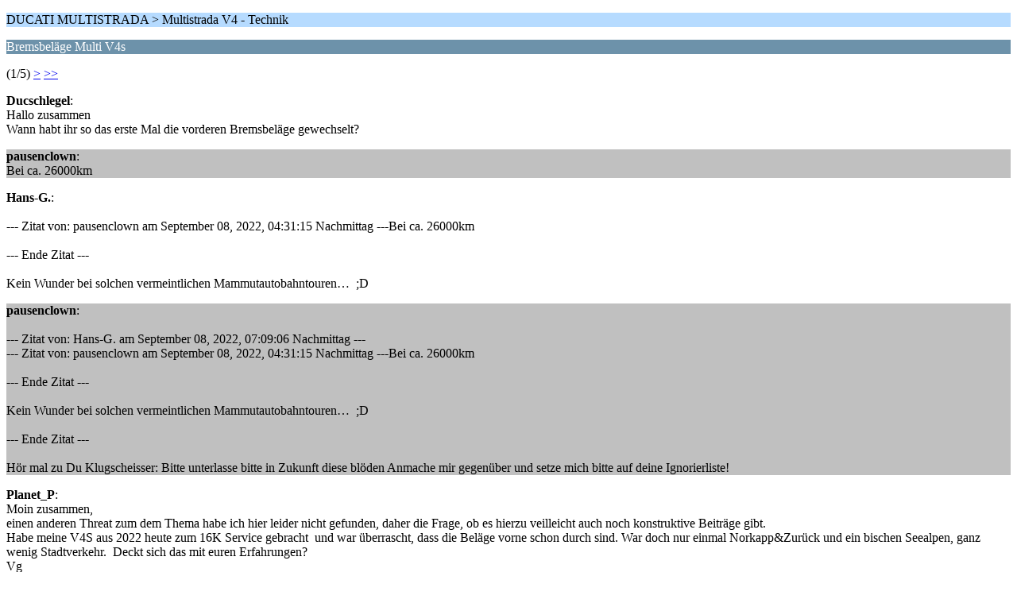

--- FILE ---
content_type: text/html; charset=UTF-8
request_url: https://multistrada.eu/index.php?PHPSESSID=451dde57ad49290e4b7225b38fade23c&topic=13936.0;wap2
body_size: 1119
content:
<?xml version="1.0" encoding="UTF-8"?>
<!DOCTYPE html PUBLIC "-//WAPFORUM//DTD XHTML Mobile 1.0//EN" "http://www.wapforum.org/DTD/xhtml-mobile10.dtd">
<html xmlns="http://www.w3.org/1999/xhtml">
	<head>
		<title>Bremsbeläge Multi V4s</title>
		<link rel="canonical" href="https://multistrada.eu/index.php?topic=13936.0" />
		<link rel="stylesheet" href="https://multistrada.eu/Themes/default/css/wireless.css" type="text/css" />
	</head>
	<body>
		<p class="titlebg">DUCATI MULTISTRADA > Multistrada V4 - Technik</p>
		<p class="catbg">Bremsbeläge Multi V4s</p>
		<p class="windowbg">(1/5) <a href="https://multistrada.eu/index.php?PHPSESSID=451dde57ad49290e4b7225b38fade23c&amp;topic=13936.5;wap2">&gt;</a> <a href="https://multistrada.eu/index.php?PHPSESSID=451dde57ad49290e4b7225b38fade23c&amp;topic=13936.20;wap2">&gt;&gt;</a> </p>
		<p class="windowbg">
			<strong>Ducschlegel</strong>:
			<br />
			Hallo zusammen<br />Wann habt ihr so das erste Mal die vorderen Bremsbeläge gewechselt?
		</p>
		<p class="windowbg2">
			<strong>pausenclown</strong>:
			<br />
			Bei ca. 26000km
		</p>
		<p class="windowbg">
			<strong>Hans-G.</strong>:
			<br />
			<br />--- Zitat von: pausenclown am September 08, 2022, 04:31:15 Nachmittag ---Bei ca. 26000km<br /><br />--- Ende Zitat ---<br /><br />Kein Wunder bei solchen vermeintlichen Mammutautobahntouren…&nbsp; ;D
		</p>
		<p class="windowbg2">
			<strong>pausenclown</strong>:
			<br />
			<br />--- Zitat von: Hans-G. am September 08, 2022, 07:09:06 Nachmittag ---<br />--- Zitat von: pausenclown am September 08, 2022, 04:31:15 Nachmittag ---Bei ca. 26000km<br /><br />--- Ende Zitat ---<br /><br />Kein Wunder bei solchen vermeintlichen Mammutautobahntouren…&nbsp; ;D<br /><br />--- Ende Zitat ---<br /><br />Hör mal zu Du Klugscheisser: Bitte unterlasse bitte in Zukunft diese blöden Anmache mir gegenüber und setze mich bitte auf deine Ignorierliste!
		</p>
		<p class="windowbg">
			<strong>Planet_P</strong>:
			<br />
			Moin zusammen, <br />einen anderen Threat zum dem Thema habe ich hier leider nicht gefunden, daher die Frage, ob es hierzu veilleicht auch noch konstruktive Beiträge gibt. <br />Habe meine V4S aus 2022 heute zum 16K Service gebracht&nbsp; und war überrascht, dass die Beläge vorne schon durch sind. War doch nur einmal Norkapp&amp;Zurück und ein bischen Seealpen, ganz wenig Stadtverkehr.&nbsp; Deckt sich das mit euren Erfahrungen? <br />Vg<br />Stephan
		</p>
		<p class="titlebg">Navigation</p>
		<p class="windowbg">[0] <a href="https://multistrada.eu/index.php?PHPSESSID=451dde57ad49290e4b7225b38fade23c&amp;board=42.0;wap2" accesskey="0">Themen-Index</a></p>
		<p class="windowbg">[#] <a href="https://multistrada.eu/index.php?PHPSESSID=451dde57ad49290e4b7225b38fade23c&amp;topic=13936.5;wap2" accesskey="#">Nächste Seite</a></p><div class="sitemap_index centertext"><a href="https://multistrada.eu/index.php?PHPSESSID=451dde57ad49290e4b7225b38fade23c&amp;action=kitsitemap">Sitemap</a>&nbsp;</div>
		<a href="https://multistrada.eu/index.php?PHPSESSID=451dde57ad49290e4b7225b38fade23c&amp;topic=13936.0;nowap" rel="nofollow">Zur normalen Ansicht wechseln</a>
	</body>
</html>